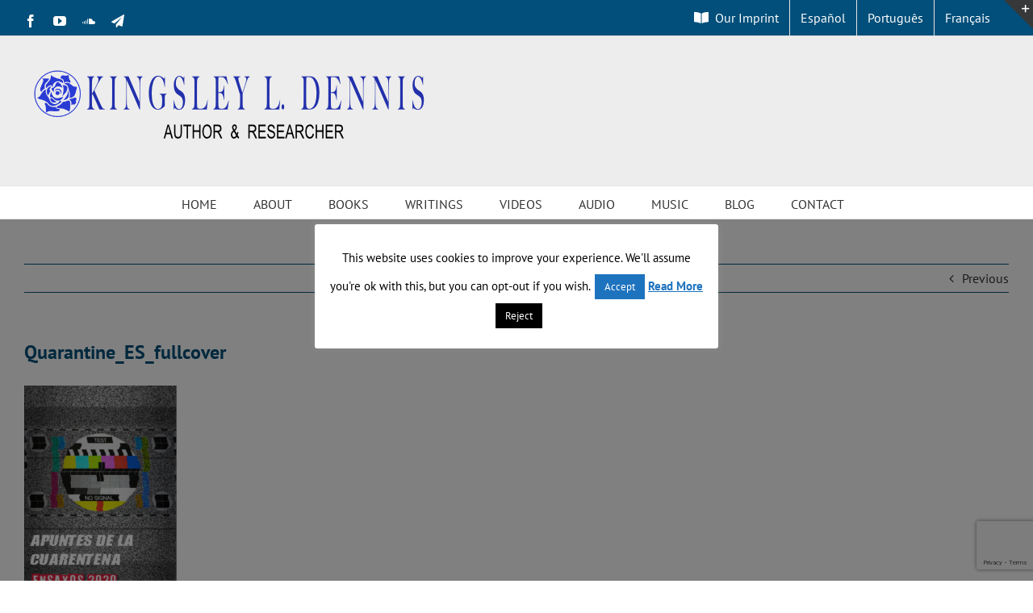

--- FILE ---
content_type: text/html; charset=utf-8
request_url: https://www.google.com/recaptcha/api2/anchor?ar=1&k=6LfgORcqAAAAACztkgVdyfrNlZXJiS4gL4ZZXV7K&co=aHR0cHM6Ly9raW5nc2xleWRlbm5pcy5jb206NDQz&hl=en&v=PoyoqOPhxBO7pBk68S4YbpHZ&size=invisible&anchor-ms=20000&execute-ms=30000&cb=d3r80nod1rya
body_size: 48776
content:
<!DOCTYPE HTML><html dir="ltr" lang="en"><head><meta http-equiv="Content-Type" content="text/html; charset=UTF-8">
<meta http-equiv="X-UA-Compatible" content="IE=edge">
<title>reCAPTCHA</title>
<style type="text/css">
/* cyrillic-ext */
@font-face {
  font-family: 'Roboto';
  font-style: normal;
  font-weight: 400;
  font-stretch: 100%;
  src: url(//fonts.gstatic.com/s/roboto/v48/KFO7CnqEu92Fr1ME7kSn66aGLdTylUAMa3GUBHMdazTgWw.woff2) format('woff2');
  unicode-range: U+0460-052F, U+1C80-1C8A, U+20B4, U+2DE0-2DFF, U+A640-A69F, U+FE2E-FE2F;
}
/* cyrillic */
@font-face {
  font-family: 'Roboto';
  font-style: normal;
  font-weight: 400;
  font-stretch: 100%;
  src: url(//fonts.gstatic.com/s/roboto/v48/KFO7CnqEu92Fr1ME7kSn66aGLdTylUAMa3iUBHMdazTgWw.woff2) format('woff2');
  unicode-range: U+0301, U+0400-045F, U+0490-0491, U+04B0-04B1, U+2116;
}
/* greek-ext */
@font-face {
  font-family: 'Roboto';
  font-style: normal;
  font-weight: 400;
  font-stretch: 100%;
  src: url(//fonts.gstatic.com/s/roboto/v48/KFO7CnqEu92Fr1ME7kSn66aGLdTylUAMa3CUBHMdazTgWw.woff2) format('woff2');
  unicode-range: U+1F00-1FFF;
}
/* greek */
@font-face {
  font-family: 'Roboto';
  font-style: normal;
  font-weight: 400;
  font-stretch: 100%;
  src: url(//fonts.gstatic.com/s/roboto/v48/KFO7CnqEu92Fr1ME7kSn66aGLdTylUAMa3-UBHMdazTgWw.woff2) format('woff2');
  unicode-range: U+0370-0377, U+037A-037F, U+0384-038A, U+038C, U+038E-03A1, U+03A3-03FF;
}
/* math */
@font-face {
  font-family: 'Roboto';
  font-style: normal;
  font-weight: 400;
  font-stretch: 100%;
  src: url(//fonts.gstatic.com/s/roboto/v48/KFO7CnqEu92Fr1ME7kSn66aGLdTylUAMawCUBHMdazTgWw.woff2) format('woff2');
  unicode-range: U+0302-0303, U+0305, U+0307-0308, U+0310, U+0312, U+0315, U+031A, U+0326-0327, U+032C, U+032F-0330, U+0332-0333, U+0338, U+033A, U+0346, U+034D, U+0391-03A1, U+03A3-03A9, U+03B1-03C9, U+03D1, U+03D5-03D6, U+03F0-03F1, U+03F4-03F5, U+2016-2017, U+2034-2038, U+203C, U+2040, U+2043, U+2047, U+2050, U+2057, U+205F, U+2070-2071, U+2074-208E, U+2090-209C, U+20D0-20DC, U+20E1, U+20E5-20EF, U+2100-2112, U+2114-2115, U+2117-2121, U+2123-214F, U+2190, U+2192, U+2194-21AE, U+21B0-21E5, U+21F1-21F2, U+21F4-2211, U+2213-2214, U+2216-22FF, U+2308-230B, U+2310, U+2319, U+231C-2321, U+2336-237A, U+237C, U+2395, U+239B-23B7, U+23D0, U+23DC-23E1, U+2474-2475, U+25AF, U+25B3, U+25B7, U+25BD, U+25C1, U+25CA, U+25CC, U+25FB, U+266D-266F, U+27C0-27FF, U+2900-2AFF, U+2B0E-2B11, U+2B30-2B4C, U+2BFE, U+3030, U+FF5B, U+FF5D, U+1D400-1D7FF, U+1EE00-1EEFF;
}
/* symbols */
@font-face {
  font-family: 'Roboto';
  font-style: normal;
  font-weight: 400;
  font-stretch: 100%;
  src: url(//fonts.gstatic.com/s/roboto/v48/KFO7CnqEu92Fr1ME7kSn66aGLdTylUAMaxKUBHMdazTgWw.woff2) format('woff2');
  unicode-range: U+0001-000C, U+000E-001F, U+007F-009F, U+20DD-20E0, U+20E2-20E4, U+2150-218F, U+2190, U+2192, U+2194-2199, U+21AF, U+21E6-21F0, U+21F3, U+2218-2219, U+2299, U+22C4-22C6, U+2300-243F, U+2440-244A, U+2460-24FF, U+25A0-27BF, U+2800-28FF, U+2921-2922, U+2981, U+29BF, U+29EB, U+2B00-2BFF, U+4DC0-4DFF, U+FFF9-FFFB, U+10140-1018E, U+10190-1019C, U+101A0, U+101D0-101FD, U+102E0-102FB, U+10E60-10E7E, U+1D2C0-1D2D3, U+1D2E0-1D37F, U+1F000-1F0FF, U+1F100-1F1AD, U+1F1E6-1F1FF, U+1F30D-1F30F, U+1F315, U+1F31C, U+1F31E, U+1F320-1F32C, U+1F336, U+1F378, U+1F37D, U+1F382, U+1F393-1F39F, U+1F3A7-1F3A8, U+1F3AC-1F3AF, U+1F3C2, U+1F3C4-1F3C6, U+1F3CA-1F3CE, U+1F3D4-1F3E0, U+1F3ED, U+1F3F1-1F3F3, U+1F3F5-1F3F7, U+1F408, U+1F415, U+1F41F, U+1F426, U+1F43F, U+1F441-1F442, U+1F444, U+1F446-1F449, U+1F44C-1F44E, U+1F453, U+1F46A, U+1F47D, U+1F4A3, U+1F4B0, U+1F4B3, U+1F4B9, U+1F4BB, U+1F4BF, U+1F4C8-1F4CB, U+1F4D6, U+1F4DA, U+1F4DF, U+1F4E3-1F4E6, U+1F4EA-1F4ED, U+1F4F7, U+1F4F9-1F4FB, U+1F4FD-1F4FE, U+1F503, U+1F507-1F50B, U+1F50D, U+1F512-1F513, U+1F53E-1F54A, U+1F54F-1F5FA, U+1F610, U+1F650-1F67F, U+1F687, U+1F68D, U+1F691, U+1F694, U+1F698, U+1F6AD, U+1F6B2, U+1F6B9-1F6BA, U+1F6BC, U+1F6C6-1F6CF, U+1F6D3-1F6D7, U+1F6E0-1F6EA, U+1F6F0-1F6F3, U+1F6F7-1F6FC, U+1F700-1F7FF, U+1F800-1F80B, U+1F810-1F847, U+1F850-1F859, U+1F860-1F887, U+1F890-1F8AD, U+1F8B0-1F8BB, U+1F8C0-1F8C1, U+1F900-1F90B, U+1F93B, U+1F946, U+1F984, U+1F996, U+1F9E9, U+1FA00-1FA6F, U+1FA70-1FA7C, U+1FA80-1FA89, U+1FA8F-1FAC6, U+1FACE-1FADC, U+1FADF-1FAE9, U+1FAF0-1FAF8, U+1FB00-1FBFF;
}
/* vietnamese */
@font-face {
  font-family: 'Roboto';
  font-style: normal;
  font-weight: 400;
  font-stretch: 100%;
  src: url(//fonts.gstatic.com/s/roboto/v48/KFO7CnqEu92Fr1ME7kSn66aGLdTylUAMa3OUBHMdazTgWw.woff2) format('woff2');
  unicode-range: U+0102-0103, U+0110-0111, U+0128-0129, U+0168-0169, U+01A0-01A1, U+01AF-01B0, U+0300-0301, U+0303-0304, U+0308-0309, U+0323, U+0329, U+1EA0-1EF9, U+20AB;
}
/* latin-ext */
@font-face {
  font-family: 'Roboto';
  font-style: normal;
  font-weight: 400;
  font-stretch: 100%;
  src: url(//fonts.gstatic.com/s/roboto/v48/KFO7CnqEu92Fr1ME7kSn66aGLdTylUAMa3KUBHMdazTgWw.woff2) format('woff2');
  unicode-range: U+0100-02BA, U+02BD-02C5, U+02C7-02CC, U+02CE-02D7, U+02DD-02FF, U+0304, U+0308, U+0329, U+1D00-1DBF, U+1E00-1E9F, U+1EF2-1EFF, U+2020, U+20A0-20AB, U+20AD-20C0, U+2113, U+2C60-2C7F, U+A720-A7FF;
}
/* latin */
@font-face {
  font-family: 'Roboto';
  font-style: normal;
  font-weight: 400;
  font-stretch: 100%;
  src: url(//fonts.gstatic.com/s/roboto/v48/KFO7CnqEu92Fr1ME7kSn66aGLdTylUAMa3yUBHMdazQ.woff2) format('woff2');
  unicode-range: U+0000-00FF, U+0131, U+0152-0153, U+02BB-02BC, U+02C6, U+02DA, U+02DC, U+0304, U+0308, U+0329, U+2000-206F, U+20AC, U+2122, U+2191, U+2193, U+2212, U+2215, U+FEFF, U+FFFD;
}
/* cyrillic-ext */
@font-face {
  font-family: 'Roboto';
  font-style: normal;
  font-weight: 500;
  font-stretch: 100%;
  src: url(//fonts.gstatic.com/s/roboto/v48/KFO7CnqEu92Fr1ME7kSn66aGLdTylUAMa3GUBHMdazTgWw.woff2) format('woff2');
  unicode-range: U+0460-052F, U+1C80-1C8A, U+20B4, U+2DE0-2DFF, U+A640-A69F, U+FE2E-FE2F;
}
/* cyrillic */
@font-face {
  font-family: 'Roboto';
  font-style: normal;
  font-weight: 500;
  font-stretch: 100%;
  src: url(//fonts.gstatic.com/s/roboto/v48/KFO7CnqEu92Fr1ME7kSn66aGLdTylUAMa3iUBHMdazTgWw.woff2) format('woff2');
  unicode-range: U+0301, U+0400-045F, U+0490-0491, U+04B0-04B1, U+2116;
}
/* greek-ext */
@font-face {
  font-family: 'Roboto';
  font-style: normal;
  font-weight: 500;
  font-stretch: 100%;
  src: url(//fonts.gstatic.com/s/roboto/v48/KFO7CnqEu92Fr1ME7kSn66aGLdTylUAMa3CUBHMdazTgWw.woff2) format('woff2');
  unicode-range: U+1F00-1FFF;
}
/* greek */
@font-face {
  font-family: 'Roboto';
  font-style: normal;
  font-weight: 500;
  font-stretch: 100%;
  src: url(//fonts.gstatic.com/s/roboto/v48/KFO7CnqEu92Fr1ME7kSn66aGLdTylUAMa3-UBHMdazTgWw.woff2) format('woff2');
  unicode-range: U+0370-0377, U+037A-037F, U+0384-038A, U+038C, U+038E-03A1, U+03A3-03FF;
}
/* math */
@font-face {
  font-family: 'Roboto';
  font-style: normal;
  font-weight: 500;
  font-stretch: 100%;
  src: url(//fonts.gstatic.com/s/roboto/v48/KFO7CnqEu92Fr1ME7kSn66aGLdTylUAMawCUBHMdazTgWw.woff2) format('woff2');
  unicode-range: U+0302-0303, U+0305, U+0307-0308, U+0310, U+0312, U+0315, U+031A, U+0326-0327, U+032C, U+032F-0330, U+0332-0333, U+0338, U+033A, U+0346, U+034D, U+0391-03A1, U+03A3-03A9, U+03B1-03C9, U+03D1, U+03D5-03D6, U+03F0-03F1, U+03F4-03F5, U+2016-2017, U+2034-2038, U+203C, U+2040, U+2043, U+2047, U+2050, U+2057, U+205F, U+2070-2071, U+2074-208E, U+2090-209C, U+20D0-20DC, U+20E1, U+20E5-20EF, U+2100-2112, U+2114-2115, U+2117-2121, U+2123-214F, U+2190, U+2192, U+2194-21AE, U+21B0-21E5, U+21F1-21F2, U+21F4-2211, U+2213-2214, U+2216-22FF, U+2308-230B, U+2310, U+2319, U+231C-2321, U+2336-237A, U+237C, U+2395, U+239B-23B7, U+23D0, U+23DC-23E1, U+2474-2475, U+25AF, U+25B3, U+25B7, U+25BD, U+25C1, U+25CA, U+25CC, U+25FB, U+266D-266F, U+27C0-27FF, U+2900-2AFF, U+2B0E-2B11, U+2B30-2B4C, U+2BFE, U+3030, U+FF5B, U+FF5D, U+1D400-1D7FF, U+1EE00-1EEFF;
}
/* symbols */
@font-face {
  font-family: 'Roboto';
  font-style: normal;
  font-weight: 500;
  font-stretch: 100%;
  src: url(//fonts.gstatic.com/s/roboto/v48/KFO7CnqEu92Fr1ME7kSn66aGLdTylUAMaxKUBHMdazTgWw.woff2) format('woff2');
  unicode-range: U+0001-000C, U+000E-001F, U+007F-009F, U+20DD-20E0, U+20E2-20E4, U+2150-218F, U+2190, U+2192, U+2194-2199, U+21AF, U+21E6-21F0, U+21F3, U+2218-2219, U+2299, U+22C4-22C6, U+2300-243F, U+2440-244A, U+2460-24FF, U+25A0-27BF, U+2800-28FF, U+2921-2922, U+2981, U+29BF, U+29EB, U+2B00-2BFF, U+4DC0-4DFF, U+FFF9-FFFB, U+10140-1018E, U+10190-1019C, U+101A0, U+101D0-101FD, U+102E0-102FB, U+10E60-10E7E, U+1D2C0-1D2D3, U+1D2E0-1D37F, U+1F000-1F0FF, U+1F100-1F1AD, U+1F1E6-1F1FF, U+1F30D-1F30F, U+1F315, U+1F31C, U+1F31E, U+1F320-1F32C, U+1F336, U+1F378, U+1F37D, U+1F382, U+1F393-1F39F, U+1F3A7-1F3A8, U+1F3AC-1F3AF, U+1F3C2, U+1F3C4-1F3C6, U+1F3CA-1F3CE, U+1F3D4-1F3E0, U+1F3ED, U+1F3F1-1F3F3, U+1F3F5-1F3F7, U+1F408, U+1F415, U+1F41F, U+1F426, U+1F43F, U+1F441-1F442, U+1F444, U+1F446-1F449, U+1F44C-1F44E, U+1F453, U+1F46A, U+1F47D, U+1F4A3, U+1F4B0, U+1F4B3, U+1F4B9, U+1F4BB, U+1F4BF, U+1F4C8-1F4CB, U+1F4D6, U+1F4DA, U+1F4DF, U+1F4E3-1F4E6, U+1F4EA-1F4ED, U+1F4F7, U+1F4F9-1F4FB, U+1F4FD-1F4FE, U+1F503, U+1F507-1F50B, U+1F50D, U+1F512-1F513, U+1F53E-1F54A, U+1F54F-1F5FA, U+1F610, U+1F650-1F67F, U+1F687, U+1F68D, U+1F691, U+1F694, U+1F698, U+1F6AD, U+1F6B2, U+1F6B9-1F6BA, U+1F6BC, U+1F6C6-1F6CF, U+1F6D3-1F6D7, U+1F6E0-1F6EA, U+1F6F0-1F6F3, U+1F6F7-1F6FC, U+1F700-1F7FF, U+1F800-1F80B, U+1F810-1F847, U+1F850-1F859, U+1F860-1F887, U+1F890-1F8AD, U+1F8B0-1F8BB, U+1F8C0-1F8C1, U+1F900-1F90B, U+1F93B, U+1F946, U+1F984, U+1F996, U+1F9E9, U+1FA00-1FA6F, U+1FA70-1FA7C, U+1FA80-1FA89, U+1FA8F-1FAC6, U+1FACE-1FADC, U+1FADF-1FAE9, U+1FAF0-1FAF8, U+1FB00-1FBFF;
}
/* vietnamese */
@font-face {
  font-family: 'Roboto';
  font-style: normal;
  font-weight: 500;
  font-stretch: 100%;
  src: url(//fonts.gstatic.com/s/roboto/v48/KFO7CnqEu92Fr1ME7kSn66aGLdTylUAMa3OUBHMdazTgWw.woff2) format('woff2');
  unicode-range: U+0102-0103, U+0110-0111, U+0128-0129, U+0168-0169, U+01A0-01A1, U+01AF-01B0, U+0300-0301, U+0303-0304, U+0308-0309, U+0323, U+0329, U+1EA0-1EF9, U+20AB;
}
/* latin-ext */
@font-face {
  font-family: 'Roboto';
  font-style: normal;
  font-weight: 500;
  font-stretch: 100%;
  src: url(//fonts.gstatic.com/s/roboto/v48/KFO7CnqEu92Fr1ME7kSn66aGLdTylUAMa3KUBHMdazTgWw.woff2) format('woff2');
  unicode-range: U+0100-02BA, U+02BD-02C5, U+02C7-02CC, U+02CE-02D7, U+02DD-02FF, U+0304, U+0308, U+0329, U+1D00-1DBF, U+1E00-1E9F, U+1EF2-1EFF, U+2020, U+20A0-20AB, U+20AD-20C0, U+2113, U+2C60-2C7F, U+A720-A7FF;
}
/* latin */
@font-face {
  font-family: 'Roboto';
  font-style: normal;
  font-weight: 500;
  font-stretch: 100%;
  src: url(//fonts.gstatic.com/s/roboto/v48/KFO7CnqEu92Fr1ME7kSn66aGLdTylUAMa3yUBHMdazQ.woff2) format('woff2');
  unicode-range: U+0000-00FF, U+0131, U+0152-0153, U+02BB-02BC, U+02C6, U+02DA, U+02DC, U+0304, U+0308, U+0329, U+2000-206F, U+20AC, U+2122, U+2191, U+2193, U+2212, U+2215, U+FEFF, U+FFFD;
}
/* cyrillic-ext */
@font-face {
  font-family: 'Roboto';
  font-style: normal;
  font-weight: 900;
  font-stretch: 100%;
  src: url(//fonts.gstatic.com/s/roboto/v48/KFO7CnqEu92Fr1ME7kSn66aGLdTylUAMa3GUBHMdazTgWw.woff2) format('woff2');
  unicode-range: U+0460-052F, U+1C80-1C8A, U+20B4, U+2DE0-2DFF, U+A640-A69F, U+FE2E-FE2F;
}
/* cyrillic */
@font-face {
  font-family: 'Roboto';
  font-style: normal;
  font-weight: 900;
  font-stretch: 100%;
  src: url(//fonts.gstatic.com/s/roboto/v48/KFO7CnqEu92Fr1ME7kSn66aGLdTylUAMa3iUBHMdazTgWw.woff2) format('woff2');
  unicode-range: U+0301, U+0400-045F, U+0490-0491, U+04B0-04B1, U+2116;
}
/* greek-ext */
@font-face {
  font-family: 'Roboto';
  font-style: normal;
  font-weight: 900;
  font-stretch: 100%;
  src: url(//fonts.gstatic.com/s/roboto/v48/KFO7CnqEu92Fr1ME7kSn66aGLdTylUAMa3CUBHMdazTgWw.woff2) format('woff2');
  unicode-range: U+1F00-1FFF;
}
/* greek */
@font-face {
  font-family: 'Roboto';
  font-style: normal;
  font-weight: 900;
  font-stretch: 100%;
  src: url(//fonts.gstatic.com/s/roboto/v48/KFO7CnqEu92Fr1ME7kSn66aGLdTylUAMa3-UBHMdazTgWw.woff2) format('woff2');
  unicode-range: U+0370-0377, U+037A-037F, U+0384-038A, U+038C, U+038E-03A1, U+03A3-03FF;
}
/* math */
@font-face {
  font-family: 'Roboto';
  font-style: normal;
  font-weight: 900;
  font-stretch: 100%;
  src: url(//fonts.gstatic.com/s/roboto/v48/KFO7CnqEu92Fr1ME7kSn66aGLdTylUAMawCUBHMdazTgWw.woff2) format('woff2');
  unicode-range: U+0302-0303, U+0305, U+0307-0308, U+0310, U+0312, U+0315, U+031A, U+0326-0327, U+032C, U+032F-0330, U+0332-0333, U+0338, U+033A, U+0346, U+034D, U+0391-03A1, U+03A3-03A9, U+03B1-03C9, U+03D1, U+03D5-03D6, U+03F0-03F1, U+03F4-03F5, U+2016-2017, U+2034-2038, U+203C, U+2040, U+2043, U+2047, U+2050, U+2057, U+205F, U+2070-2071, U+2074-208E, U+2090-209C, U+20D0-20DC, U+20E1, U+20E5-20EF, U+2100-2112, U+2114-2115, U+2117-2121, U+2123-214F, U+2190, U+2192, U+2194-21AE, U+21B0-21E5, U+21F1-21F2, U+21F4-2211, U+2213-2214, U+2216-22FF, U+2308-230B, U+2310, U+2319, U+231C-2321, U+2336-237A, U+237C, U+2395, U+239B-23B7, U+23D0, U+23DC-23E1, U+2474-2475, U+25AF, U+25B3, U+25B7, U+25BD, U+25C1, U+25CA, U+25CC, U+25FB, U+266D-266F, U+27C0-27FF, U+2900-2AFF, U+2B0E-2B11, U+2B30-2B4C, U+2BFE, U+3030, U+FF5B, U+FF5D, U+1D400-1D7FF, U+1EE00-1EEFF;
}
/* symbols */
@font-face {
  font-family: 'Roboto';
  font-style: normal;
  font-weight: 900;
  font-stretch: 100%;
  src: url(//fonts.gstatic.com/s/roboto/v48/KFO7CnqEu92Fr1ME7kSn66aGLdTylUAMaxKUBHMdazTgWw.woff2) format('woff2');
  unicode-range: U+0001-000C, U+000E-001F, U+007F-009F, U+20DD-20E0, U+20E2-20E4, U+2150-218F, U+2190, U+2192, U+2194-2199, U+21AF, U+21E6-21F0, U+21F3, U+2218-2219, U+2299, U+22C4-22C6, U+2300-243F, U+2440-244A, U+2460-24FF, U+25A0-27BF, U+2800-28FF, U+2921-2922, U+2981, U+29BF, U+29EB, U+2B00-2BFF, U+4DC0-4DFF, U+FFF9-FFFB, U+10140-1018E, U+10190-1019C, U+101A0, U+101D0-101FD, U+102E0-102FB, U+10E60-10E7E, U+1D2C0-1D2D3, U+1D2E0-1D37F, U+1F000-1F0FF, U+1F100-1F1AD, U+1F1E6-1F1FF, U+1F30D-1F30F, U+1F315, U+1F31C, U+1F31E, U+1F320-1F32C, U+1F336, U+1F378, U+1F37D, U+1F382, U+1F393-1F39F, U+1F3A7-1F3A8, U+1F3AC-1F3AF, U+1F3C2, U+1F3C4-1F3C6, U+1F3CA-1F3CE, U+1F3D4-1F3E0, U+1F3ED, U+1F3F1-1F3F3, U+1F3F5-1F3F7, U+1F408, U+1F415, U+1F41F, U+1F426, U+1F43F, U+1F441-1F442, U+1F444, U+1F446-1F449, U+1F44C-1F44E, U+1F453, U+1F46A, U+1F47D, U+1F4A3, U+1F4B0, U+1F4B3, U+1F4B9, U+1F4BB, U+1F4BF, U+1F4C8-1F4CB, U+1F4D6, U+1F4DA, U+1F4DF, U+1F4E3-1F4E6, U+1F4EA-1F4ED, U+1F4F7, U+1F4F9-1F4FB, U+1F4FD-1F4FE, U+1F503, U+1F507-1F50B, U+1F50D, U+1F512-1F513, U+1F53E-1F54A, U+1F54F-1F5FA, U+1F610, U+1F650-1F67F, U+1F687, U+1F68D, U+1F691, U+1F694, U+1F698, U+1F6AD, U+1F6B2, U+1F6B9-1F6BA, U+1F6BC, U+1F6C6-1F6CF, U+1F6D3-1F6D7, U+1F6E0-1F6EA, U+1F6F0-1F6F3, U+1F6F7-1F6FC, U+1F700-1F7FF, U+1F800-1F80B, U+1F810-1F847, U+1F850-1F859, U+1F860-1F887, U+1F890-1F8AD, U+1F8B0-1F8BB, U+1F8C0-1F8C1, U+1F900-1F90B, U+1F93B, U+1F946, U+1F984, U+1F996, U+1F9E9, U+1FA00-1FA6F, U+1FA70-1FA7C, U+1FA80-1FA89, U+1FA8F-1FAC6, U+1FACE-1FADC, U+1FADF-1FAE9, U+1FAF0-1FAF8, U+1FB00-1FBFF;
}
/* vietnamese */
@font-face {
  font-family: 'Roboto';
  font-style: normal;
  font-weight: 900;
  font-stretch: 100%;
  src: url(//fonts.gstatic.com/s/roboto/v48/KFO7CnqEu92Fr1ME7kSn66aGLdTylUAMa3OUBHMdazTgWw.woff2) format('woff2');
  unicode-range: U+0102-0103, U+0110-0111, U+0128-0129, U+0168-0169, U+01A0-01A1, U+01AF-01B0, U+0300-0301, U+0303-0304, U+0308-0309, U+0323, U+0329, U+1EA0-1EF9, U+20AB;
}
/* latin-ext */
@font-face {
  font-family: 'Roboto';
  font-style: normal;
  font-weight: 900;
  font-stretch: 100%;
  src: url(//fonts.gstatic.com/s/roboto/v48/KFO7CnqEu92Fr1ME7kSn66aGLdTylUAMa3KUBHMdazTgWw.woff2) format('woff2');
  unicode-range: U+0100-02BA, U+02BD-02C5, U+02C7-02CC, U+02CE-02D7, U+02DD-02FF, U+0304, U+0308, U+0329, U+1D00-1DBF, U+1E00-1E9F, U+1EF2-1EFF, U+2020, U+20A0-20AB, U+20AD-20C0, U+2113, U+2C60-2C7F, U+A720-A7FF;
}
/* latin */
@font-face {
  font-family: 'Roboto';
  font-style: normal;
  font-weight: 900;
  font-stretch: 100%;
  src: url(//fonts.gstatic.com/s/roboto/v48/KFO7CnqEu92Fr1ME7kSn66aGLdTylUAMa3yUBHMdazQ.woff2) format('woff2');
  unicode-range: U+0000-00FF, U+0131, U+0152-0153, U+02BB-02BC, U+02C6, U+02DA, U+02DC, U+0304, U+0308, U+0329, U+2000-206F, U+20AC, U+2122, U+2191, U+2193, U+2212, U+2215, U+FEFF, U+FFFD;
}

</style>
<link rel="stylesheet" type="text/css" href="https://www.gstatic.com/recaptcha/releases/PoyoqOPhxBO7pBk68S4YbpHZ/styles__ltr.css">
<script nonce="l_cfz8nks_UOExGigRugZQ" type="text/javascript">window['__recaptcha_api'] = 'https://www.google.com/recaptcha/api2/';</script>
<script type="text/javascript" src="https://www.gstatic.com/recaptcha/releases/PoyoqOPhxBO7pBk68S4YbpHZ/recaptcha__en.js" nonce="l_cfz8nks_UOExGigRugZQ">
      
    </script></head>
<body><div id="rc-anchor-alert" class="rc-anchor-alert"></div>
<input type="hidden" id="recaptcha-token" value="[base64]">
<script type="text/javascript" nonce="l_cfz8nks_UOExGigRugZQ">
      recaptcha.anchor.Main.init("[\x22ainput\x22,[\x22bgdata\x22,\x22\x22,\[base64]/[base64]/MjU1Ong/[base64]/[base64]/[base64]/[base64]/[base64]/[base64]/[base64]/[base64]/[base64]/[base64]/[base64]/[base64]/[base64]/[base64]/[base64]\\u003d\x22,\[base64]\x22,\x22wr3Cl8KTDMKMw6HCmB/Dj8OuZ8OZS3cOHi4aJMKRwo7CkhwJw4/ClknCoC3CqBt/wrLDv8KCw6dlGGstw63CrkHDnMKuJlw+w5huf8KRw4YmwrJxw6XDlFHDgGpMw4Uzwpspw5XDj8Oqwq/Dl8KOw5odKcKCw4vCsT7DisODV0PCtU7CpcO9ETvCg8K5aknCuMOtwp0/IDoWwqfDqHA7dsOHScOSwqTClSPCmcKwY8Oywp/DvQlnCS7CsxvDqMKNwrdCwqjCgsO6wqLDvwDDiMKcw5TCuD43wq3ChTHDk8KHPAkNCT/DgcOMdizDsMKTwrcUw6PCjkovw4Rsw67CtzXCosO2w4LClsOVEMOwL8OzJMO/NcKFw4tuSMOvw4rDkW97X8OhG8KdaMOxJ8OTDT7CpMKmwrEbTgbCgQbDv8ORw4PCmBMTwq12wr3DmhbCp2hGwrTDhsKQw6rDkH14w6tPG8KQL8ODwrthTMKcElUfw5vCjTjDisKKwrgAM8KoKR8kwoYIwpATCx/DrjMQw6I5w5RHw6bCoW3CqFRsw4nDhDY0FnrCsGVQwqTCt0jDumPDrcKRWGY+w7DCnQ7DtRHDv8Kkw5XCnMKGw7pKwolCFQ/Dl31tw5vCiMKzBMK2wq/CgMKpwoUeH8OIJcK0wrZKw6U1SxcjaAnDnsOiw5fDownCgE7DqETDqEY8UG4Kdw/CjsKPdUwZw6vCvsKowrd7O8OnwpdXViTChn0yw5nCvcOfw6DDrGYrfR/CqVllwrkANcOcwpHCvBHDjsOcw5MFwqQcw555w4wOwpfDlsOjw7XCk8OCM8Kuw6l1w5fCths6b8OzC8Klw6LDpMKowofDgsKFW8KJw67CryV2wqNvwqhpZh/Di1zDhBVRaC0Gw5pfJ8O3OcKGw6lGM8KlL8ObQD4Nw77CkcKFw4fDgHDDiA/[base64]/DgxPChMOgwrbCvCtvPcKNC8O2wpjDg0jCnkLCqcKTGkgLw4pyC2PDtMOPSsOtw4jDl1LCtsKZw6w8T3lkw5zCjcOawp0jw5XDgF/DmCfDvEMpw6bDo8KAw4/[base64]/CogYneyEELnrCmcKyVsO/wrRnJ8OUfcKiYQpXdcKnJjA+wpxfw4UFecKZfcOGworCnWTChQ8MMsKpwrDDly46VsKNIMOVTF4Uw7/Dq8OrSk3DocKcwoo0YhzDrcKJw5FVeMKzaiXDr3huwqYuwrjDoMO5dcOJwoDCnMO4wqHConpaw5/[base64]/CiFzCi8KIw5dBwpXCsC8FUnTClsOIw516BH46w5t9w5E2TcKMwoXCumQNw4xCMAzCq8O+w7FOwoLDg8KZQ8KBTg5KMgdYTcOIwq/CmMKtERYzwrwXw4jDnsKxw4h2w4bDkgUCwpfCtzfCqUjCrcK+wo0KwqLCncOjwp1bw5zDncOcwqvDvMOwTMKoGnjCqxcOwpHCusODw5NEwoTCmsOuw4InQRvDh8OBwo4BwqF2w5fDrxVVwrocw4/[base64]/ClMKlccO1w6xTwqTCkMKnwoJCHMOAaMKcwrojwpbCrMKKdVDDhMKRw4DCp2sLwoE3UcKUwpFLZVnDq8K4Oxtlw6TCkXxgwpzDhXrCvD/DszbChgxlwqfDiMKiwp/CmMONwo0Wb8OWUMONf8KXPV/CjsKSDRxLwqHDt0RPwogzIH4CEAgowqXCi8OYwpbDq8KtwrJ6w50Pbx1gwpxqWyXCicOcw7DDvMKJw7XDmBbDq00Kw4HCosKULcKMYADDk3/Dq2/CmcKVawAvSkvCpnnDpcKswpQxSDtVw6PDgz44aVnCtyHChQ8HTCfCisK/dMOMSAhRwpNrDMK/[base64]/ccOjw6Ujw6NgNAlXwrZ+w5cdR8OpO8KGwoJhMMOzw73Du8KQeA8Dw6gvw6/CsyVlw5fCrMKPAxnCncOEw64eYMOrScKgw5DDjcOML8KVFiJTw4kFOMOyU8K4w7bDlAV9wqpGNxN3wq3DjMKJDMO0wo8Ow4XDqMOzw53ClidFAsK1QsOnOC7DrkTCk8OVwqHDvMKewrfDmMO/JEZCwrZxZyptGMO4eyDCucObfsKGd8Ktw7TChG3DrwYfwoRcw6NZwq7DkURfVMO+woXDlxFgw5FbOcKOwq/CjMOGw4RvF8KAAghJwrXDh8OBAMKResKZZsKJwq0ow7PDjl0mw4FTLxs+w6rDg8OZwp/[base64]/[base64]/[base64]/[base64]/w53CkMOQH8OaJ8KBKSrDscKHIsOeR8K5w55heyLCqsOnRMO2I8KuwpxAMzB+woXDmX8WPcKIwoDDl8KbwpRfw7fCsG5/RxB0KcKAAMOEw6QdwrNUY8K/[base64]/DjBzCnyjCosO2WsOiHsK5KMOlNMOQDMKXaVthU1LCv8KnN8KDwo8HCUEoLcOJw74cBsOlJMO5F8K1wojDqMKuwp83fcOZHyLCqwXDuE/DsVzCiWF4wqQuaXckUsKIwqjDj0LDmgtNw5XDt2LDuMOoKMOFwo9Iw5zDlMKlw65Owr3CnMKiw7pmw7pQwpvDrsOAw4nCtyzDuTfDmMKlSRXDj8KbNMK+w7LCp3DDn8Kuw7R/ScKfw64RNcOne8O7wogQCMKJw63DisOoVRTCrW3DkXUpwrcodEhuBzHDm1nDoMOaKz1vw6Qywo4kw57CuMKfw5cJW8Obw6xUwqoAwpbCgRTDg13Cr8K1w7fDl2zCm8OIwrLChjTClcOhccKrbx/CmDbClFbDpMOUIkVFwonDh8O3w6hEZRJOwpbCq0TDn8KBJzHCusOZw53CmcKUwq/DnsKqwrQLw7rCj0TCm3/[base64]/DjsOoBsKpwopIesOrwqjCiMOBwpbDvMOFw48YDsOdacOCwpTClsK0w58Rw4/DrsKxeEk5IxYFw6AqUWw2w4s0w7VOZ13ChsKwwqMow5JvTCPDgcOFazfDnhcEwpPDmcKVTXXCvj8ewp7Dk8Kfw67DqsOUwp8Cwo55CGosdMOaw7XDuUnCl2FGADbDjsOhVsOkwpzDqcO2w7TCqMKPw6fCrS5kwpF7X8K3UsKFw7jCu25fwoMrV8KmB8Kdw5/DisOywqhfJcKnwosTLcKMWyV1w4jCpcKywrfDuA5nR3RrTcKNw5zDpTp5w6YZSsONwphOQMKJw53DsWZuwqk6wq5bwqYLwpHCtm/CkcK9JiPCn0LDqcOxN1zCvsKeXQTDoMOGfVgUw7fCnHTDo8O2e8KZXT/DvsKIwqXDlsK+wpjDsHgQKXN9TcK1JlxzwrxFUsO9wp8xIWo4w7bCmQxSAhh2wq/DmMOtXMKhw7BYw4wuw7xhwrLDhUNCJy9dIzRyGG7CpsOrdRwNOVTDvW3DlB3CnsOUJ0R3OkAKSMKawo/[base64]/DscKwXFbDombCk8KGQy01MHnCl8KcLMOTDxNuIQM3GVjDlcOdBWQcD1pVwpfDpSLDkcK6w5Vew4XCnkU5wrtKwoBtalXDgsOvKsKvwrDDhcKge8OiecOSHC09MTNtIRh3worDpWPDim5wIx/Dg8O+JEHDqMOaUXnCpVx/ZsKXFRPDrcKmwozDiW4pSMKvY8OcwqMUwpjCoMOaeBo/wr3CtsOVwqsqSRzCk8K2w5hCw4rCgsKJBcOPUCEIwqfCpsO3wr5VwrDCpH7DmzwKTcKowo4jPn4hAsKvY8OKwpTDqsODwr7Dr8Kzw6Q3wp3ChcK8R8OwIMObMRfDscOPw75awoUww41AYQ/DoC7Cth0rDMOSDivDtsOVKcOAc2nCmMODQcOWZELDrMOAQQHDlhXDssK/C8K6AhnDosK0XDE4fnteTMOoMngxw6B0BsO6w54cwo/ClFQZw67DlsKGw7DCt8K/UcK+K3gCeEkwTRzCu8ODJ2ELF8OgdgDCjsKUw5fDgFE+w6PCusOfQCcgwrMdM8KUYMK2QDTCusKjwqErMWbDh8ORbcKhw704wo3DuE/CphDDklgMw4wnw7LDh8OBwpw/[base64]/KHzDhMKvwpfDiMKYJMKTJsK+PcKLfcKeRFFaw4Qhd1ABwqzDsMOVIRXDjcK+L8OvwpV1wqMVQcKKwrDDvsKieMOCEC/Cj8KwLRQQUmvCsQsLw6MZw6TDisODUMOebMK9wqILwrQrPQkTOCPDicOYwrbDt8KJaEZjKsObCyYKwppFHm53NMOIRMKWBQLCtyfDlwROwojCk3XDpQPCtWBYw6F9USkUJcKgScKIaj4EEx9MR8K6wonDlynDvsO0w4/DiHbCmMK1wpVvPHLCosK0JsKAXklBw59FwqPCusObw5PCn8K8wq0OS8OOwq1/K8OfP1pVTWDCr2zCqzTDtsK1wr/CkMKiwqnCqT1FFMORHxXDs8KCw7lwJUbDuULDsX/DmcKWw4zDgMOrw7Z/FnnCsBfCh1ljAMKJworDsjfCgE3CsX9FIcO0wrgAeTwUF8KXwoIcw4rChcOiw7pywrDDqw0YwrDDvwnDosO3w6teJ0PDvg/[base64]/woc6IEzDhWlfw4B8KsOIwqjCrcKWAW1Twp9CDGPCoRbDkcKzw5YXw7tvw5bDp3nCr8ONwp7DlsOCfwcxw5fCp0HCucOhUTfCn8OwPMKrwqDCoQnCjsO0WMOaE1rDsl9mwpbDtsKrbcOcwr/Cl8Otw77CrjlWw4bClSxIwqNMwppgwrLCj8ONImrDg15FewsKPWQVMMOTwp91O8Oww7hOwrTDpsKcMsOZw6hSM39aw79RBkpVw5pob8ONEgkow6bDssK0wrcQRcOreMOew6TCgMKawpp5wofDoMKfK8KSwo3DmGDCkAoSVMODMhPDp3jCkFkjQG/CocKgwqgZw49TVMObEzbCi8O1w6PChsOsWU7Cs8OswoRQwrIoEFFEIMOkUSBIwoLCg8KmZRw2SH54H8KzaMOxWi3CmRsXccO4OMODTkgnw4TDkcK5cMOGw65PclzDh1Z7R2rDvcOOw4bDjgPCnUPDl0fCu8O/OxluSsOXe3wzwrk0wpXCh8OMBcKYHMKZLA56wojCmSoqH8OIwofCrMKLdcOKw4vDkcOpGkAiO8KFLMOAwqPDoFHDscKeWVfCnsOcTh/[base64]/[base64]/CrsOJw6XDlREaHA3DpMKIwpM5wrfDolvDoMKVw5HDksObwpYcw7XDiMKvQQLDtwhvDTrDlzNlw5B3FHjDkRfCj8KbSz7DtMKHwqUFDSNbGcO4J8KWw4/DscKrwqPCnmUmTFHCisKveMOcwohdOGfCh8KKw67Duz8aci3DiMOCdcK4wpbCrA9BwoxCwoTCuMOWdcOpwp7ConzCjCMvw5zDg0NRw47ChsKBw6TDicOpdMO5wp7CrHLCgXLCmUcjw4vDgHrCk8KUDWYnQ8O/w4fDtSFhGybDmsOiTMK7wq/DhRnDj8OqM8O4JGNPUsKHV8O9egQyW8OKEcKewoTCtsKvworDuQFFw6VYw4TDusOQJsKXTsKFD8KcR8OXfMKTw53DpWDCqFPDki1QP8Kdwp/ChcO8wrnCuMK4XsKYw4DDoU0/dS/Coi/DokwNMMORw57DnXfCtGEuE8K2wodfwpN4eSTCr04SQsKfwoTDmsK6w7BeacK9HsKiw5Viwr98wo3DnMKgw4kae03CpMKWw4sPwoY+NsOhYcKcw6zDrBc9SMOACcKPw5/DhcOcQSptw47DhTTDpijDjgZlARMPEBvDmsOZGQgFw5XCgFrCo0DCjMKgwqLDtcK6dxbCllrDh2BjUCjClwPDgEXCucOSHUvDosKhw6rDoGd7w5ICw5/Csg/DhsKEBMOnwovDpMOCwozDqThxw7zCuyZgw7LDscKCwqvClFxnwrrCrH/[base64]/[base64]/[base64]/wq5bwpPCuS7CvEV9YzHCiMKsYQXDjD8FHEzClnBBwqk/FcOlfhHCoG5Gwr82wqLCljTDjcOFw5JTw5ouw6YDVSjDk8OTwodLdV5GwpLCgT7CoMO9CMOOZcOzwrLCsQo+Py1+ehvCo3TDuCTDg2fDsg8zTCoRZMKBGRfDnWHChU/CpMKNw7/DiMOGKsKNwpI9EMOiLMOwwr3ChmzCiSlNHsKcwrkGJEFVZE4rPsOhZlfDhMODw78fw4UTwpgFOiPDpyLCk8OBw7DDqkc2w6HCukY/w6XDtwXCjSATPzXDssKOw7XClcKQwq55w73DuUnClsKgw57CsmDCpDnCtcO0FDFIAMKKwrhSwrnDiWkQw5YQwpteNsKAw4g8TCzCr8KSwq9rwokDYcO5PcKGwqVvw6Q3w6VZw5DCkCTCt8OtHm/CuhsHw6DDkcOVw6ErOzDDs8OZw4BMwpUoHwTCmWspw4rCvFo7woALw6zChRfDoMKKfyItwrMjwoU0WMOpw6tow43DvMKKMRN0U3kdW2w8UG/[base64]/w79fwqdvWAdcNR7CqHnCusKHwqNGNzsRwofChMOBw4Qkw5jDicOEwrU2b8OkflLDoyQAXmzDqWzDnsOwwrwDwp50Ow9FwqDClTxLdU5WesOLwpvDiRTDpcKTNsKaOkFAUVXCrn3Cg8K3w5bCvDXCicKRFMKLw7g1wrvDgsOWw7F8LMO4GMORw6XCsjd3VxfDnQDCjX/DgMKIJsOCNDUBw7hzcBTCl8ObKMKuw5R2wpcQw71HwqXDmcOYwrjDhkspZ2/DocOmw4HDucOxwprCtzV6wq4Kw73DqXrDnsOZY8Kkw4DDssOEVcKzYFs9VMOVwpbDsFDDkMKcZ8Kkw69VwrFRwqbCv8Onw4/DtFvCusOhMsK+wr7Co8KGYsKCw7Ugw70Xw7R1IMKkwphiwpYTRG3CgBHDlsOlVcO3w7jDoFXCvwhZaHTDosOGw4/DkMOew73Ch8KBwq3DlBfCvn0Hw5dGw7PDo8KRwpLCpsO2wobCgVDCo8O9Aw1UbwhPw43DogzDj8KUXMKhBcODw7bDjMOwMsKGwpzClUrDqsOSdMO2Ew/DpnQkwrwswpN/WMKzw7zCmBIlw5VoHCsowrnCnG3DmMK9ScKww4fDowxxDx7DhzZAMkjDpwldw704ZsOCwqNxMcKNwpQOwrk8MMKSOsKGwr/Dk8K2wpIHAHTDlV7Cm3MCY0Z/w65JwpHCi8K5w7AxL8OwwpfCtg/Cox/Din3Cs8K5wod8w7zDssOEc8OvTsKMwpgJwosRD0jDicOXwr7CrMKLOWjDjcKiwqjCrhUMw7QXw5cBw4dNLVNRwoHDp8K2SAZ4w519TRhmEsKTRMO9wok8VWHCvsO5IXrDoW0GCsKgOmLCmcK+M8KhTmNXWHPCr8KJGmAdw7zCtC3DjcOheQbDpsKnCHg3wpB/wqcxw4gmw6VfXsOQJ3nDl8K6EsKfGHNHw4zDkwXCr8K+w5pBw59Yd8Obw6Uzw6YPwqbCpsK1woUJTVhzw6/CkMKNRMKjIRXCjAwXwpnCvcKvw7BBNQBtw5PDh8OzcQttwq/DocO5TsO4w7/DoFJ6eU3CkMO8bcKUw6PCoDnDjsOVw6fClMOoZH96LMK+w4w3wqLCusKkwq/[base64]/DosK4UnTDikbDpsKGwpFnwrbDlk3CrsOrE8KYDEwiKMO0YcKIGz7DsVXDiFd7ZcKHw57DlcKEwo7CjSHDrcO9wpTDihvCtlJdw5x0w6cPw716w5XDoMKmw5fDjMKYwrgKexcNAH/CusOvwooLdcKFVFUSw7siw4nDisKswpE/[base64]/Dl8OkU2bDpcO0PQzCgTbDp3gFVMKCw78Fw6jDjSvCjsK6wp/DuMKKQcOBwrZ0wq/CssOKwoJ+w5DDssKNcsOGw4oWWsOjcCIkw5PCnsK/woMTF3fDgnrCsQoyIyFew6HCmcO/wo3CnMK9SMKpw73Dtkl8FMKPwqggwqDDhMKpKj/[base64]/CoMKsIGXCjwLDjMO3DMOgZcOnwrDDusKWEcOswqXCpcKFw4HCjDHDqcOoAWVKV1TCjRZlwoZAwrovw5XCmFRII8KPJMO7XMOrwqV3HcOjworDu8KhIxzCvsK5w6ZJdsK/[base64]/CqkFywrYGQj7CoMKcTjRBLsKqw4Mww77CkWLCq8Kcw5FIwoDDq8Ojw44/PMOBwrM9w4jDh8O3L1TDiDjCjcO3wqt9CQLChcOQZhbDocKeE8KIeh4VU8Kow5zCrcKUJ3vCi8OrwpcJGl3DjsKvcTDCnMK+WRzDgcKhw5M2wo/DrBHDpCVZwqhjF8ODw7lyw49nLsOMYkgIT040VsOoR2AdRsOfw4IMSQbDmULDpAAASyo9w6rCq8K9E8KVw6R8NMK5wrImWT3CuWvCvER+wrdnw7/CmBPCo8KOw6LCnCvCo1PDtR8ZP8KpXMKXwolgbX/DpcKiGMKTwprDlj8Aw47DssKbVAdZwoQDecKmwoZTw7rCvg7Dp3nDp1zDhR4zw71JOhrCpVvDq8KMw69ycBrDo8K2RxgiwoPChsKRw5XDl0t/T8KEw7d0w6RAYMO4NsO0GsOqwr45bcOzLcKsQ8OYwobCocK5eD8BXD9qDCV4wrJnwqzDuMKtZcOfFCbDhcKVUh9uBcOsPsO3w4/Dt8KJax90w6rCsArDtVDCnMO7wprDlS1fw7cFESXCh07Dh8KNwoJTdiliBg3DgX/CgQ/[base64]/w7rDnsOPBhkLAcOVRRfCuWLCucKpw5dwwp9Jw44Bw6rDt8KKw4bChHnCsDvDrcOsM8K2CB8lbD7DikzDqcOOHyRJQG0LEVrCmGhsfkJRw6rClcKBfcONIjU/w5rDqELDgSLCh8Osw4rCgTInNcOPwos4C8OOQQnDmw3CtsKOw7shwpPDrirCvMK/eBAHw7nDi8K7asOTJcOwwr7Djk3CrjESX1jDvMORwpHDlcKTNmzDv8OkwpPClWRfYmvCr8OELcK+PkrDtsOXDMO8FV/DlcOmNcKMZlHDmsKgK8OWw7wFw5tjwpLCs8OGGMK8w5QGw5RtcUnDqMO2b8KewqjChcOYwoRBw6zCjsOiS2Eqwp/Di8OYwoRXw4vDlMKDw54TwqDDrHTCuFdnNwV/[base64]/DtMK/wrUeFcKLwp3CkX/Dj8Ktw4BiLQYuwrDCqcOKwr3CrjgLW01JNUvCh8KOwrTCgMOewoBLwrgJw7TCmcKDw5kScAXCnFrDpWJ7FVLDocKmYcOBHWZ3wqLDs1glCQ/DvMK8w4IAacONNhFjJht9wq5BwqbCncOkw5HDtiYpw4TChcOmw6TCjm8LTHYawr3CkGEEwrQ/[base64]/RWwvwpcKwo0ow7LCnQXDhsKcwr/DjhxWDwYXwqEvIDIVUxnCn8OTM8KUOXJIAh7DrsOeJ1XDn8OBdE3DhsOtesO8wo1/w6M3ei3Dv8K8wp/[base64]/[base64]/Dr3pcNMKmw40jf8OkwrxlZ8K/wrXCrnEDRHF6HyRcRcKDw7bDpsKOSMKqwopbw4LCoTzCuQN7w6rCrVrCuMKZwoA6wo/DmlLCt01DwpYww7XDkTEcwp5hw5PDk0rCvQV+A0ReZwhywozCjcOqasKBfyIrR8OAwp/[base64]/[base64]/DuHpwwqwzCsKiw64Bwq3CmcOdw5XCvCZtMMKaT8OeKjLCuDfCp8OWwpJhc8KgwrQPYcONw7xbwqZYfcK9PGHClWnCs8KjIgBTw5R0OyLClQ9IwqjClcOoX8OJH8OXMMKswpHCjsOnw4EDw4BqQRnDlXp4Sjhfw719ZcKzwoQRwqbDqxwXAsO+DzxndMOZwo/[base64]/CtgzCpnDDhcKeDsOHTsObQsK0wpdnwqN4M27CpcOzdsKrFwAQb8KfLMKNw4zCv8Oqw7prdz/CisOtwrdHdcK4w4XCrkvDl0RbwqcPw5x4wqPCsUkcw7zDtkfCgsOxAUtUKWEPw77DnnUzw5dNNyM0Rn9Rwq92w5jCrxnDpQPCjVJ/w4o3wok/[base64]/ClyN0GC7Cp8OmMljChMOuG8Omw4ESw5rCmXV4w4MEw61rw5fCkMO1TTrCh8KBw7nDsCXDvsO0wojDq8KjX8OSw5vDiGJqBMOOw5hVIEo3w5/DmxvDsRMHKWDDlyTDuGMEbMOzDBgewogWw7VxwozCgAXDtAPCm8OdVm1ObsOSaDTDr1UjPEoUwqPDo8KxMilACsKhRcKHwoElw4rDvMKFw4lqCHZKH3QsScOoVMOuXcOnCULDmkLDsS/CgmMIWwAtw68jAnbDsB4ZPsKxw7QuYMO8wpdQw65BwoTCsMOiwpTDowLDpXXDqxxzw6RfwoHDg8OLwojCmSkvw77Dql7Ch8Obw54Vw6/CqHzCiTtiSEEIEwjChcKUwpRSwp7DmBTCoMOdwoAbw4XDm8K5P8OdB8OzEDbCoTc7w47CscO3w5LDjsO6KsOfHg0lw7NjK0zDp8O9wpFRwp/DpF3DnDTCvMOtesK+w4crw6kLfQrDshzDtjdUKAfCrXzDusKHRxbDjH5Sw6PChsOTw5bCu0dAwrFlIE/CpSt5w5zDr8OqBsOsJyVuH2HCtHjCrMO3wo3CksOZwq3Dh8KMwqhUw5vDp8KibR4mwrB+wozCozbDqsKmw41aZMOSw7Y6JcKtw6NYw4IgDHjCssKqLsOkTcOdwpPDuMOIwrktXmMEwrXDk0lqTmTCqcOCFzdXwr7Dr8K/[base64]/PcOtwqrDqsKlLGV/YMKKMsOXw4kVw6nDusOwNcO/[base64]/Cl8KhfMKcw6xVZsOwNUDDgcKaw7PCgXbCq2fCtFccwoPDiGDDjsO6OMOOSBJJJFrCr8KmwqVgwqlCw5JDw5PDv8KwT8KsacOfwpB9blFjW8OlV1c3wrEmL00Cwqcywqx3TSIfFydWwrXDoHjDuHbDosOIwrU+w4fCqkTDisO6aU3DukdKwq/CoSNjcj3DgyxKw6fDun0KwofCp8O3w4DDsxzCkjjCrlJkSwAew5bCrRw9wo7ChMOZwp7Cp0Msw7w3HRbDkDZsw6TDn8OUAhfDj8OGUgXCoQjCksO3w6vCtsKlwqzDscOjYGDCgMKlMyooO8KjwqvDgzYjQmsFUMKLHcKiSX7ChmPCo8OfZQbCncKuNsObIcK3wrh/DsO8TsO7OQclG8OxwqZudmrDoMKhX8OASsKmWDLDssKLw6nCjcO9b3/DlT4Qw5AHw4HCgsKjw7hTw7sVw6PDksK3w6MRw758w5NBw4rDn8KfwobDgw/ChsOUIj7DqG/[base64]/w6bClmLDmz0pfg/DqiZ6CsOlw5w5JF/CqMO+LsO6wp/CgcK8woHCq8OEwqE8wohawpXCkhgIAmMMO8KKwotkwohZwqcBwoXCncOhIsKqC8OPUlxDFFwPwqp8AcK2D8OgcMOUw4Yxw4V/wq7CuQpsDcOnw7rDt8K6wrMJwojDpUzDhMOMbsKFLmRmfHjCvsOPw7HDk8KEw5jCtyTDtjNOwrk3AMKNw67DqizDtcKKacKfXi/[base64]/[base64]/w7tYaMKiw4U3wprCi8O8FE7Cq8Kiw4Fsw5RQw43CvsKSAX1lOcO+LcKnSnXDj1fDk8Orw7ccwpM7w4HChxUUM33Cs8KvwozDgMKSw53CrjoWEmkAw6sVwrHCn3luVE7DtXjDvsO+wprDkTLDgMOrCWHCisKoSwzDgcO2w4kYSMKIw5vCtHbDlcOZGsKffMOswrvDgX/Ck8KWS8KJw7LDljpew49XUcKAwpTDghoXwpIkwqDCsG/Dhhkgw7nCoHjDmR8sEMO0Ox3CgkR4NcKcDl88QsKuIMKBbivDlgLDr8OzA0Acw5liwqUDBcK5wrTCscKLcCLDk8O/[base64]/YVnDg8O7EcKVf8KaGsOKwqTDqR3DncOGwoc8A8KmT8O/[base64]/DrQpHYcK1B3pZwpPDinPCuMO7wqpdVS8Kw4pWw7TCqsOhw6PDusKrwq9zEMO/w6xKwq/DjMOTF8Kqwo0BU3LCo0LCtcOBwoDDuyFJwpBkUsOswpHDksKsRsKZw51bwovCjHgsBwIKG1ATEF/CpMO4wqtZSELDusOQPVvCizNOwq/CnsOdw53ClMKqGy9kLFJROVdLYRLDjsONO1AGwojCgwjDtMO/JFNWw5IPwrBcwoPDssKrw5hePVVQBcOASioww7Zfc8KcfEPCtsOuw6h3wrjDp8O3RsK5wrbCslPCrHxNwrHDusOIw7bDg1LDjcKjwrLCosOTKcKFHMOodsKjwq/Ci8OORsKTwqrCtsOuwo95dEPDnCXDm111woNLBMOTw71iL8OMwrR1TMK/RcOWwq1WwrlVSirDicKyehbCrDDCvB/[base64]/DlcOHw4UUw5fCiVrDsMOlfjErV2kjw6oYBsKgw7fDlwsJw6XCpTMqJj3DgsO0w4vCosOuwp0hwq/DnCJswrnCvcOONMKiwoIdwrLDqwHDhcKVGQt0MMKgwrsOEUZCw5ddIRFCNsOQWsOyw6XDmsO1Vz89Jy4BJMKMw6B2wqB+FzLCqxVuw6XDkGsXw7QEwrPCgU4hJCfCpMOYwp9mLcOqw4XDoEjDmcKkwpfDusO/[base64]/DoMOVwpRcw7rDpRrDvABCw7Y/wpLDhsK9wrECQwnDncOfbWZpa3cQwqgqYCjCosOud8OCWD53w5E/wrNcK8KydsOWw5rDhcKNw6/[base64]/wrINM8OHwq0Gag9UwqN0L0RWw60uIsOhw6vDih7Di8OWwrLCuinDrA/CjsO/c8KTVcK1wpgUw6gSHcKqwrEWAcKUwpA0wofDimfDoXhdbgPCoAgkCMKnwpbCi8O4UWnCs1twwrAYw4hzwrDCqxUUeHTDp8OrwqokwqfCu8KFwoZka3JQwo/DtcOPw4/DtcKWwoxVQcKVw7nDiMKoZcO0KsOBEDZ7OsOYw6DCoQZEwpXDoFgXw5VqwpHDtSUQMMKlPsKLHMOPZMOOwoYgFcOGWQrDj8OracK7w7ELLWbDvMKDwrjDhzvDvysSWk0vRCp2w4zDp27Dt0vDhMOhJTfDiyHDqjrDmxvCjcOXwrkrw5hAeU0Gwq/Cu3Aww4HDrcO0woPDmmwlw4HDqmp0XEdIw5ZqWMKNwpLCrWnDumPDncOjwrcfwoBqQsOKw6PCswInw6JAelgWwo9mFgAgF2R1wppLVcKfCcOZPnUUVcO3ZijDrnrCjijCisK6wpjCtMK9wo44wpl0QcOqScOoGQIPwqJ+wp1QF0HDpMOFFnhyw4/Do2/CoXPChEjCsRDDoMOYw4B3w7Jqw79vMyjCq3vCmRbDusOUbCopb8OSfV8gCGPDv30WNQPCjXBtKMOcwqYRKRQWUjDDksKGDFshwqvDpz7Ch8Ktw6pDVUzCkMO2ZGvDkWRFXMK8fzE8w7/[base64]/Dg8KUY8KgABjDscO6w49OwrzDnsO7wrnDkcKZHMOKKisOw54JS8KlTMOyMCoowpdzMS7Dk2RLMlkDw7zCksO/[base64]/CjcKVUcOqw4vCt3UGwqfDv8OJTcKewrIywrTCngRFwpvDqsO7DcKlR8KTw6vDrcKlMMOEwotuw5rDhMKYaQg4wrXCpmJiw7JvP3IewqXDujHDo3LDjsObXS7CmMOcemNMYykKwoQCEDI9dsOabGt/EFA6BlROYsOAOMKuAsOfAMOwwoJoHsKMesKwVn/DvsKCHAzComzDmsO2ZMKwDGEOZcKeQjbDkcOsQMOzw51dTMOjaH7Cl3wvG8KZwrHDrVjChcKiEnAhCwzCpG1dw49bX8K/w6/DsBlxwpBewpvCiRrCuHTCu13CrMKowrpJfcKHQcK4w7xewpDDugzDuMKPwobDvcOmUMOGVMOiGG0xwrDCiWbCmE7DqwF2w5tWwrvCs8Ofw6kBIcOTY8KIw6/DjsO3JcKkwqLCuwbCmwTCp2LCjgp9woJGIsKCwq59dV1zwojDt1hjWz3DgCDCqsOCbkErw7LCryvDukM3w45+wobCksOBw6RJJ8OkEcKPU8KGw4M9wo/DghYUC8OxA8K6w47DhcKuwo/DiMOtQMOqw7DDnsOLw6PDrMOow64TwqQjSAcGYMKwwpnDqcKuOUIFT0c+wpt+ERXCqcKEDMO4w5zDm8Oaw7vDn8K9LsOJOibDg8KjIMKSWynDosK8wq5ZwqnCgcOkwrfDpU3CgHbDssKGGg3DiFrClnRGwo3CsMOJwrouw7TCvsKIFMO7woHCo8KBwolYX8KBw6TCnj/DtkfDvyfDtwHDnMO0U8KUwpTDoMOMwq/DosOlw57DjUfCrMORP8OwSgfCjsOnKsOfwpUqWV9MLcOVdcKfXwEsZlrDjsK4wojCsMO1wpolw6wMISzDn3PDnFLDnsKqwoTDkX0kw7NhfyQuw5vDjnXDrS1CLmnDrTl+w4nDuC/[base64]/CmsKuw7bCmGc+w5XDnVbDk8KGw6zCgGrCji43RndzwpbDkW3CjkllCsO2wqkpRD7DmDApYsKRw6HDuFh5wo3CmcOLcB/[base64]/HcOiI8OUU2nDujjDvTzDj8OZw4jCj8Kdw6EtUMOiw69kNQ/DsgnCm2TCjnTDsAYuf3nDnsOWw6nDjcOCwpvCvWN4FS/CpHggWcKiw5LDssKPwprCsVrDiFImC0wMOC5VGGvCnVXCtcKpw4HCu8KIN8KMwpTDpMOUY3/DvjHDiDTDscKHPsONwqTDu8Kmw4jDhMKfGidrwp5VwofDtQx3wp/CncO2w4g0w49uwoDCuMKpIjvCtXzDv8OBwo0Ow4MUX8Ktw7DCvWnDscO3w5DDnsOweDXDv8O2w5vDlG3ChsKmSXbCoFgcw4HChsOFwoF9MsOUw6rCgUQaw7Rnw5/[base64]/[base64]/[base64]/w6zCkMOIwozCocO5w5bCisKDY08SOsKhw4dIwrEKTmnCgFbCp8KDwr/DqsOiHsKlwrXCrsO3BEorYykKC8K7UcOiw4PDnGLCqx8PwpvDlcKXw5jDgyXDu0DDsBXCrX/[base64]/[base64]/OcO4w4wTaXnDq3Uiw4jCsXMVwpJMwphdwofClcKYwqXDtywbwo/DuQsBHsKZAC4gecOVW1chwq8jw7Y0ARHDjR3CpcOCw4ZJw5XDlsOdwo52w4Fqw756wp7CtsOaQMO6H0dqEyzDhMKRw6B2wpHDmsK/w7QjfjcWAEMbwptLfMOgwq0yQsKfeXRFwofCrcK5w6bDglRnwogBwoDClgzDmWBVIsKLwrXDo8KkwqMsKyXDmHXDu8OAw4Yxwr8/w4Aywqc4wqNwSzDCoG4HcBdVEsKUHSbDisOPCUbCrUMZJGhOw6QGwpbCmgkEw7YkNCLDsQV3w6zChwEww6rDs1fCkHcjOMONwr3DtEE/w6fCqXFHwopcHcKCFsKiacKXWcKIacKTeGM2w7AuwrrDowx6JiZCw6fDq8KrD2hGwq/DqzcIwolzwobDjCXCjX7CshbDpsK0QcKLwqA7woQawqhFfMKrwoHDp0osbMKAaWzCnRfDv8OCKULDqjkZW1t+QsKTDh4EwpAKwp/[base64]/CscKaUMOYDsKJw6RFbE3DoDXCs2trwpxCKsOMw7LDuMKaN8KbembCjcO6ScOMOMK9HEvDtcOTw7bCoyDDlQx+wpQYVcKtwqdBw5HDjsOhG0/DnMOTwrkXbBQEw640QxxPw4d8bMOiwozCn8Ocb01xOiXDhcOEw6XDhW3Cr8OubcKwDkPDl8KgFWjCnQpAFSZqScKvwp/DjMKJwp7CuC4ADcKMJxTCtVUXwoFlwpzDj8KYThUvI8KJecKpbgfDpm7DkMKyPSVqeQFowozDnHPCk2HCqBzCosO2YMKiEcK1wovCrcOzDgM2wpXCt8O/Tzxww4fCn8OxwpvDn8K0eMKna3VWw4MlwrA6w4/Dt8KOwoFLKXLCpsOIw4NHZwsZwrE8b8KJNhTCiH5HSXRcw69xB8OjbMKRwqwuw7pbLsKsYDVPwpxQwonDnsKaWGtzw6LDhMKzwrjDk8KPJlXDnmcyw7DDshEcasOhEQ4qUljCmz/Ctxt9wooROUd0wolyS8Oqczt7w5PCpyvDp8K6w6ZowozDnsO7wpDCsh09CcKiwoDCgMKLecKbWB/DkA3DsWTCp8O+fMK3wrhAwqXDiUJIwr9Fw7nCmVwWwoHDq2fDi8KPwpTDtsKPc8K5Xnwtw4rDg2J+MsKKwpVXwqtSwpIIAR9zDMKuw6hhYQhyw5wVw4XDpnFuesKzIU4MGCnDmFbDjCVJw6RCw4bDrcKwIsKGWkQEdMO7H8O5wrgYwoA/HxPDuQZ/OcOAY1HCgnTDhcOSwrATbsKTTMObwqNvwo9gw4bCvzYdw7gpwqx7Z8O+MUcNw6HCjsOXDg/Dj8Obw7ZKwq8UwqgpdEfDj27CvkPDo0F9Nj9zE8KkMsKJwrcuFz3Cj8KCw4jCv8OHNX7DkGrDlMO2HcKMNyTCj8O/[base64]/Dg2l7ScKUCjfDrk8KDMKbw5rDhMK3w4PDjsO/SR7DocKRwosXw6zDnl7DsBMswr3Dl3ohwqnCmsOvAMKdwpLDscKfDzdgwqnCrWYEG8OowrgdRMOhw7MQXHB3eMOAU8K0FFPDuxhSwqsF\x22],null,[\x22conf\x22,null,\x226LfgORcqAAAAACztkgVdyfrNlZXJiS4gL4ZZXV7K\x22,0,null,null,null,1,[21,125,63,73,95,87,41,43,42,83,102,105,109,121],[1017145,304],0,null,null,null,null,0,null,0,null,700,1,null,0,\[base64]/76lBhnEnQkZnOKMAhnM8xEZ\x22,0,1,null,null,1,null,0,0,null,null,null,0],\x22https://kingsleydennis.com:443\x22,null,[3,1,1],null,null,null,1,3600,[\x22https://www.google.com/intl/en/policies/privacy/\x22,\x22https://www.google.com/intl/en/policies/terms/\x22],\x22jBjBQUOWPkCnh7a09rFEcUuD81MEno+GJkm5iVPVOes\\u003d\x22,1,0,null,1,1769032798084,0,0,[92,207],null,[91,16,7,206,185],\x22RC-1lSPYwd86IV9eg\x22,null,null,null,null,null,\x220dAFcWeA44hjFZtW2mnUxwk6vl6GTwJ4PJc9WItBsNouGedZmcEoTgrEjDbcWPrcAP4NWGAmWTJU8s9E2NpLiqmdK-60UMLwZm1A\x22,1769115597840]");
    </script></body></html>